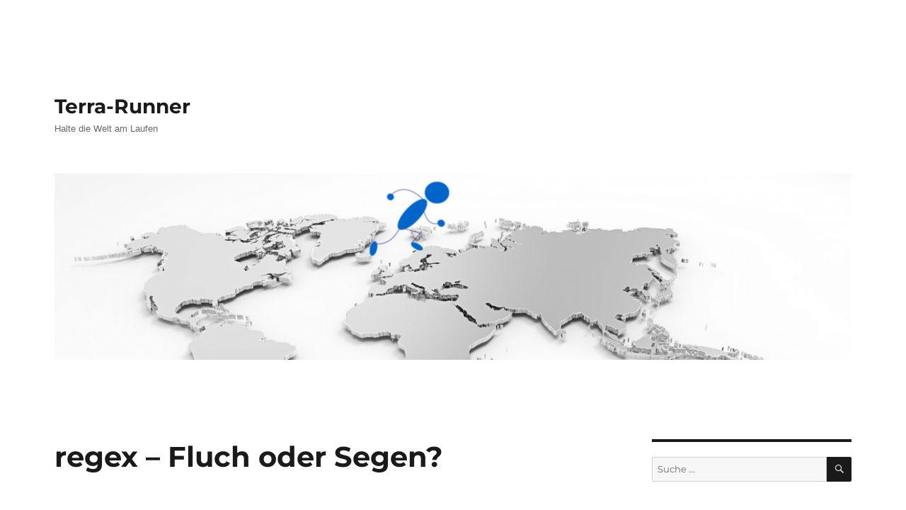

--- FILE ---
content_type: text/html; charset=UTF-8
request_url: https://www.terra-runner.de/regex-segen-oder-fluch/
body_size: 9876
content:
<!DOCTYPE html>
<html lang="de" class="no-js">
<head>
	<meta charset="UTF-8">
	<meta name="viewport" content="width=device-width, initial-scale=1">
	<link rel="profile" href="https://gmpg.org/xfn/11">
		<script>(function(html){html.className = html.className.replace(/\bno-js\b/,'js')})(document.documentElement);</script>
<title>regex &#8211; Fluch oder Segen? &#8211; Terra-Runner</title>
<meta name='robots' content='max-image-preview:large' />
<link rel="alternate" type="application/rss+xml" title="Terra-Runner &raquo; Feed" href="https://www.terra-runner.de/feed/" />
<link rel="alternate" type="application/rss+xml" title="Terra-Runner &raquo; Kommentar-Feed" href="https://www.terra-runner.de/comments/feed/" />
<link rel="alternate" type="application/rss+xml" title="Terra-Runner &raquo; Kommentar-Feed zu regex &#8211; Fluch oder Segen?" href="https://www.terra-runner.de/regex-segen-oder-fluch/feed/" />
<script>
window._wpemojiSettings = {"baseUrl":"https:\/\/s.w.org\/images\/core\/emoji\/14.0.0\/72x72\/","ext":".png","svgUrl":"https:\/\/s.w.org\/images\/core\/emoji\/14.0.0\/svg\/","svgExt":".svg","source":{"concatemoji":"https:\/\/www.terra-runner.de\/wp-includes\/js\/wp-emoji-release.min.js"}};
/*! This file is auto-generated */
!function(i,n){var o,s,e;function c(e){try{var t={supportTests:e,timestamp:(new Date).valueOf()};sessionStorage.setItem(o,JSON.stringify(t))}catch(e){}}function p(e,t,n){e.clearRect(0,0,e.canvas.width,e.canvas.height),e.fillText(t,0,0);var t=new Uint32Array(e.getImageData(0,0,e.canvas.width,e.canvas.height).data),r=(e.clearRect(0,0,e.canvas.width,e.canvas.height),e.fillText(n,0,0),new Uint32Array(e.getImageData(0,0,e.canvas.width,e.canvas.height).data));return t.every(function(e,t){return e===r[t]})}function u(e,t,n){switch(t){case"flag":return n(e,"\ud83c\udff3\ufe0f\u200d\u26a7\ufe0f","\ud83c\udff3\ufe0f\u200b\u26a7\ufe0f")?!1:!n(e,"\ud83c\uddfa\ud83c\uddf3","\ud83c\uddfa\u200b\ud83c\uddf3")&&!n(e,"\ud83c\udff4\udb40\udc67\udb40\udc62\udb40\udc65\udb40\udc6e\udb40\udc67\udb40\udc7f","\ud83c\udff4\u200b\udb40\udc67\u200b\udb40\udc62\u200b\udb40\udc65\u200b\udb40\udc6e\u200b\udb40\udc67\u200b\udb40\udc7f");case"emoji":return!n(e,"\ud83e\udef1\ud83c\udffb\u200d\ud83e\udef2\ud83c\udfff","\ud83e\udef1\ud83c\udffb\u200b\ud83e\udef2\ud83c\udfff")}return!1}function f(e,t,n){var r="undefined"!=typeof WorkerGlobalScope&&self instanceof WorkerGlobalScope?new OffscreenCanvas(300,150):i.createElement("canvas"),a=r.getContext("2d",{willReadFrequently:!0}),o=(a.textBaseline="top",a.font="600 32px Arial",{});return e.forEach(function(e){o[e]=t(a,e,n)}),o}function t(e){var t=i.createElement("script");t.src=e,t.defer=!0,i.head.appendChild(t)}"undefined"!=typeof Promise&&(o="wpEmojiSettingsSupports",s=["flag","emoji"],n.supports={everything:!0,everythingExceptFlag:!0},e=new Promise(function(e){i.addEventListener("DOMContentLoaded",e,{once:!0})}),new Promise(function(t){var n=function(){try{var e=JSON.parse(sessionStorage.getItem(o));if("object"==typeof e&&"number"==typeof e.timestamp&&(new Date).valueOf()<e.timestamp+604800&&"object"==typeof e.supportTests)return e.supportTests}catch(e){}return null}();if(!n){if("undefined"!=typeof Worker&&"undefined"!=typeof OffscreenCanvas&&"undefined"!=typeof URL&&URL.createObjectURL&&"undefined"!=typeof Blob)try{var e="postMessage("+f.toString()+"("+[JSON.stringify(s),u.toString(),p.toString()].join(",")+"));",r=new Blob([e],{type:"text/javascript"}),a=new Worker(URL.createObjectURL(r),{name:"wpTestEmojiSupports"});return void(a.onmessage=function(e){c(n=e.data),a.terminate(),t(n)})}catch(e){}c(n=f(s,u,p))}t(n)}).then(function(e){for(var t in e)n.supports[t]=e[t],n.supports.everything=n.supports.everything&&n.supports[t],"flag"!==t&&(n.supports.everythingExceptFlag=n.supports.everythingExceptFlag&&n.supports[t]);n.supports.everythingExceptFlag=n.supports.everythingExceptFlag&&!n.supports.flag,n.DOMReady=!1,n.readyCallback=function(){n.DOMReady=!0}}).then(function(){return e}).then(function(){var e;n.supports.everything||(n.readyCallback(),(e=n.source||{}).concatemoji?t(e.concatemoji):e.wpemoji&&e.twemoji&&(t(e.twemoji),t(e.wpemoji)))}))}((window,document),window._wpemojiSettings);
</script>
<style id='wp-emoji-styles-inline-css'>

	img.wp-smiley, img.emoji {
		display: inline !important;
		border: none !important;
		box-shadow: none !important;
		height: 1em !important;
		width: 1em !important;
		margin: 0 0.07em !important;
		vertical-align: -0.1em !important;
		background: none !important;
		padding: 0 !important;
	}
</style>
<link rel='stylesheet' id='wp-block-library-css' href='https://www.terra-runner.de/wp-includes/css/dist/block-library/style.min.css' media='all' />
<style id='wp-block-library-theme-inline-css'>
.wp-block-audio figcaption{color:#555;font-size:13px;text-align:center}.is-dark-theme .wp-block-audio figcaption{color:hsla(0,0%,100%,.65)}.wp-block-audio{margin:0 0 1em}.wp-block-code{border:1px solid #ccc;border-radius:4px;font-family:Menlo,Consolas,monaco,monospace;padding:.8em 1em}.wp-block-embed figcaption{color:#555;font-size:13px;text-align:center}.is-dark-theme .wp-block-embed figcaption{color:hsla(0,0%,100%,.65)}.wp-block-embed{margin:0 0 1em}.blocks-gallery-caption{color:#555;font-size:13px;text-align:center}.is-dark-theme .blocks-gallery-caption{color:hsla(0,0%,100%,.65)}.wp-block-image figcaption{color:#555;font-size:13px;text-align:center}.is-dark-theme .wp-block-image figcaption{color:hsla(0,0%,100%,.65)}.wp-block-image{margin:0 0 1em}.wp-block-pullquote{border-bottom:4px solid;border-top:4px solid;color:currentColor;margin-bottom:1.75em}.wp-block-pullquote cite,.wp-block-pullquote footer,.wp-block-pullquote__citation{color:currentColor;font-size:.8125em;font-style:normal;text-transform:uppercase}.wp-block-quote{border-left:.25em solid;margin:0 0 1.75em;padding-left:1em}.wp-block-quote cite,.wp-block-quote footer{color:currentColor;font-size:.8125em;font-style:normal;position:relative}.wp-block-quote.has-text-align-right{border-left:none;border-right:.25em solid;padding-left:0;padding-right:1em}.wp-block-quote.has-text-align-center{border:none;padding-left:0}.wp-block-quote.is-large,.wp-block-quote.is-style-large,.wp-block-quote.is-style-plain{border:none}.wp-block-search .wp-block-search__label{font-weight:700}.wp-block-search__button{border:1px solid #ccc;padding:.375em .625em}:where(.wp-block-group.has-background){padding:1.25em 2.375em}.wp-block-separator.has-css-opacity{opacity:.4}.wp-block-separator{border:none;border-bottom:2px solid;margin-left:auto;margin-right:auto}.wp-block-separator.has-alpha-channel-opacity{opacity:1}.wp-block-separator:not(.is-style-wide):not(.is-style-dots){width:100px}.wp-block-separator.has-background:not(.is-style-dots){border-bottom:none;height:1px}.wp-block-separator.has-background:not(.is-style-wide):not(.is-style-dots){height:2px}.wp-block-table{margin:0 0 1em}.wp-block-table td,.wp-block-table th{word-break:normal}.wp-block-table figcaption{color:#555;font-size:13px;text-align:center}.is-dark-theme .wp-block-table figcaption{color:hsla(0,0%,100%,.65)}.wp-block-video figcaption{color:#555;font-size:13px;text-align:center}.is-dark-theme .wp-block-video figcaption{color:hsla(0,0%,100%,.65)}.wp-block-video{margin:0 0 1em}.wp-block-template-part.has-background{margin-bottom:0;margin-top:0;padding:1.25em 2.375em}
</style>
<style id='classic-theme-styles-inline-css'>
/*! This file is auto-generated */
.wp-block-button__link{color:#fff;background-color:#32373c;border-radius:9999px;box-shadow:none;text-decoration:none;padding:calc(.667em + 2px) calc(1.333em + 2px);font-size:1.125em}.wp-block-file__button{background:#32373c;color:#fff;text-decoration:none}
</style>
<style id='global-styles-inline-css'>
body{--wp--preset--color--black: #000000;--wp--preset--color--cyan-bluish-gray: #abb8c3;--wp--preset--color--white: #fff;--wp--preset--color--pale-pink: #f78da7;--wp--preset--color--vivid-red: #cf2e2e;--wp--preset--color--luminous-vivid-orange: #ff6900;--wp--preset--color--luminous-vivid-amber: #fcb900;--wp--preset--color--light-green-cyan: #7bdcb5;--wp--preset--color--vivid-green-cyan: #00d084;--wp--preset--color--pale-cyan-blue: #8ed1fc;--wp--preset--color--vivid-cyan-blue: #0693e3;--wp--preset--color--vivid-purple: #9b51e0;--wp--preset--color--dark-gray: #1a1a1a;--wp--preset--color--medium-gray: #686868;--wp--preset--color--light-gray: #e5e5e5;--wp--preset--color--blue-gray: #4d545c;--wp--preset--color--bright-blue: #007acc;--wp--preset--color--light-blue: #9adffd;--wp--preset--color--dark-brown: #402b30;--wp--preset--color--medium-brown: #774e24;--wp--preset--color--dark-red: #640c1f;--wp--preset--color--bright-red: #ff675f;--wp--preset--color--yellow: #ffef8e;--wp--preset--gradient--vivid-cyan-blue-to-vivid-purple: linear-gradient(135deg,rgba(6,147,227,1) 0%,rgb(155,81,224) 100%);--wp--preset--gradient--light-green-cyan-to-vivid-green-cyan: linear-gradient(135deg,rgb(122,220,180) 0%,rgb(0,208,130) 100%);--wp--preset--gradient--luminous-vivid-amber-to-luminous-vivid-orange: linear-gradient(135deg,rgba(252,185,0,1) 0%,rgba(255,105,0,1) 100%);--wp--preset--gradient--luminous-vivid-orange-to-vivid-red: linear-gradient(135deg,rgba(255,105,0,1) 0%,rgb(207,46,46) 100%);--wp--preset--gradient--very-light-gray-to-cyan-bluish-gray: linear-gradient(135deg,rgb(238,238,238) 0%,rgb(169,184,195) 100%);--wp--preset--gradient--cool-to-warm-spectrum: linear-gradient(135deg,rgb(74,234,220) 0%,rgb(151,120,209) 20%,rgb(207,42,186) 40%,rgb(238,44,130) 60%,rgb(251,105,98) 80%,rgb(254,248,76) 100%);--wp--preset--gradient--blush-light-purple: linear-gradient(135deg,rgb(255,206,236) 0%,rgb(152,150,240) 100%);--wp--preset--gradient--blush-bordeaux: linear-gradient(135deg,rgb(254,205,165) 0%,rgb(254,45,45) 50%,rgb(107,0,62) 100%);--wp--preset--gradient--luminous-dusk: linear-gradient(135deg,rgb(255,203,112) 0%,rgb(199,81,192) 50%,rgb(65,88,208) 100%);--wp--preset--gradient--pale-ocean: linear-gradient(135deg,rgb(255,245,203) 0%,rgb(182,227,212) 50%,rgb(51,167,181) 100%);--wp--preset--gradient--electric-grass: linear-gradient(135deg,rgb(202,248,128) 0%,rgb(113,206,126) 100%);--wp--preset--gradient--midnight: linear-gradient(135deg,rgb(2,3,129) 0%,rgb(40,116,252) 100%);--wp--preset--font-size--small: 13px;--wp--preset--font-size--medium: 20px;--wp--preset--font-size--large: 36px;--wp--preset--font-size--x-large: 42px;--wp--preset--spacing--20: 0.44rem;--wp--preset--spacing--30: 0.67rem;--wp--preset--spacing--40: 1rem;--wp--preset--spacing--50: 1.5rem;--wp--preset--spacing--60: 2.25rem;--wp--preset--spacing--70: 3.38rem;--wp--preset--spacing--80: 5.06rem;--wp--preset--shadow--natural: 6px 6px 9px rgba(0, 0, 0, 0.2);--wp--preset--shadow--deep: 12px 12px 50px rgba(0, 0, 0, 0.4);--wp--preset--shadow--sharp: 6px 6px 0px rgba(0, 0, 0, 0.2);--wp--preset--shadow--outlined: 6px 6px 0px -3px rgba(255, 255, 255, 1), 6px 6px rgba(0, 0, 0, 1);--wp--preset--shadow--crisp: 6px 6px 0px rgba(0, 0, 0, 1);}:where(.is-layout-flex){gap: 0.5em;}:where(.is-layout-grid){gap: 0.5em;}body .is-layout-flow > .alignleft{float: left;margin-inline-start: 0;margin-inline-end: 2em;}body .is-layout-flow > .alignright{float: right;margin-inline-start: 2em;margin-inline-end: 0;}body .is-layout-flow > .aligncenter{margin-left: auto !important;margin-right: auto !important;}body .is-layout-constrained > .alignleft{float: left;margin-inline-start: 0;margin-inline-end: 2em;}body .is-layout-constrained > .alignright{float: right;margin-inline-start: 2em;margin-inline-end: 0;}body .is-layout-constrained > .aligncenter{margin-left: auto !important;margin-right: auto !important;}body .is-layout-constrained > :where(:not(.alignleft):not(.alignright):not(.alignfull)){max-width: var(--wp--style--global--content-size);margin-left: auto !important;margin-right: auto !important;}body .is-layout-constrained > .alignwide{max-width: var(--wp--style--global--wide-size);}body .is-layout-flex{display: flex;}body .is-layout-flex{flex-wrap: wrap;align-items: center;}body .is-layout-flex > *{margin: 0;}body .is-layout-grid{display: grid;}body .is-layout-grid > *{margin: 0;}:where(.wp-block-columns.is-layout-flex){gap: 2em;}:where(.wp-block-columns.is-layout-grid){gap: 2em;}:where(.wp-block-post-template.is-layout-flex){gap: 1.25em;}:where(.wp-block-post-template.is-layout-grid){gap: 1.25em;}.has-black-color{color: var(--wp--preset--color--black) !important;}.has-cyan-bluish-gray-color{color: var(--wp--preset--color--cyan-bluish-gray) !important;}.has-white-color{color: var(--wp--preset--color--white) !important;}.has-pale-pink-color{color: var(--wp--preset--color--pale-pink) !important;}.has-vivid-red-color{color: var(--wp--preset--color--vivid-red) !important;}.has-luminous-vivid-orange-color{color: var(--wp--preset--color--luminous-vivid-orange) !important;}.has-luminous-vivid-amber-color{color: var(--wp--preset--color--luminous-vivid-amber) !important;}.has-light-green-cyan-color{color: var(--wp--preset--color--light-green-cyan) !important;}.has-vivid-green-cyan-color{color: var(--wp--preset--color--vivid-green-cyan) !important;}.has-pale-cyan-blue-color{color: var(--wp--preset--color--pale-cyan-blue) !important;}.has-vivid-cyan-blue-color{color: var(--wp--preset--color--vivid-cyan-blue) !important;}.has-vivid-purple-color{color: var(--wp--preset--color--vivid-purple) !important;}.has-black-background-color{background-color: var(--wp--preset--color--black) !important;}.has-cyan-bluish-gray-background-color{background-color: var(--wp--preset--color--cyan-bluish-gray) !important;}.has-white-background-color{background-color: var(--wp--preset--color--white) !important;}.has-pale-pink-background-color{background-color: var(--wp--preset--color--pale-pink) !important;}.has-vivid-red-background-color{background-color: var(--wp--preset--color--vivid-red) !important;}.has-luminous-vivid-orange-background-color{background-color: var(--wp--preset--color--luminous-vivid-orange) !important;}.has-luminous-vivid-amber-background-color{background-color: var(--wp--preset--color--luminous-vivid-amber) !important;}.has-light-green-cyan-background-color{background-color: var(--wp--preset--color--light-green-cyan) !important;}.has-vivid-green-cyan-background-color{background-color: var(--wp--preset--color--vivid-green-cyan) !important;}.has-pale-cyan-blue-background-color{background-color: var(--wp--preset--color--pale-cyan-blue) !important;}.has-vivid-cyan-blue-background-color{background-color: var(--wp--preset--color--vivid-cyan-blue) !important;}.has-vivid-purple-background-color{background-color: var(--wp--preset--color--vivid-purple) !important;}.has-black-border-color{border-color: var(--wp--preset--color--black) !important;}.has-cyan-bluish-gray-border-color{border-color: var(--wp--preset--color--cyan-bluish-gray) !important;}.has-white-border-color{border-color: var(--wp--preset--color--white) !important;}.has-pale-pink-border-color{border-color: var(--wp--preset--color--pale-pink) !important;}.has-vivid-red-border-color{border-color: var(--wp--preset--color--vivid-red) !important;}.has-luminous-vivid-orange-border-color{border-color: var(--wp--preset--color--luminous-vivid-orange) !important;}.has-luminous-vivid-amber-border-color{border-color: var(--wp--preset--color--luminous-vivid-amber) !important;}.has-light-green-cyan-border-color{border-color: var(--wp--preset--color--light-green-cyan) !important;}.has-vivid-green-cyan-border-color{border-color: var(--wp--preset--color--vivid-green-cyan) !important;}.has-pale-cyan-blue-border-color{border-color: var(--wp--preset--color--pale-cyan-blue) !important;}.has-vivid-cyan-blue-border-color{border-color: var(--wp--preset--color--vivid-cyan-blue) !important;}.has-vivid-purple-border-color{border-color: var(--wp--preset--color--vivid-purple) !important;}.has-vivid-cyan-blue-to-vivid-purple-gradient-background{background: var(--wp--preset--gradient--vivid-cyan-blue-to-vivid-purple) !important;}.has-light-green-cyan-to-vivid-green-cyan-gradient-background{background: var(--wp--preset--gradient--light-green-cyan-to-vivid-green-cyan) !important;}.has-luminous-vivid-amber-to-luminous-vivid-orange-gradient-background{background: var(--wp--preset--gradient--luminous-vivid-amber-to-luminous-vivid-orange) !important;}.has-luminous-vivid-orange-to-vivid-red-gradient-background{background: var(--wp--preset--gradient--luminous-vivid-orange-to-vivid-red) !important;}.has-very-light-gray-to-cyan-bluish-gray-gradient-background{background: var(--wp--preset--gradient--very-light-gray-to-cyan-bluish-gray) !important;}.has-cool-to-warm-spectrum-gradient-background{background: var(--wp--preset--gradient--cool-to-warm-spectrum) !important;}.has-blush-light-purple-gradient-background{background: var(--wp--preset--gradient--blush-light-purple) !important;}.has-blush-bordeaux-gradient-background{background: var(--wp--preset--gradient--blush-bordeaux) !important;}.has-luminous-dusk-gradient-background{background: var(--wp--preset--gradient--luminous-dusk) !important;}.has-pale-ocean-gradient-background{background: var(--wp--preset--gradient--pale-ocean) !important;}.has-electric-grass-gradient-background{background: var(--wp--preset--gradient--electric-grass) !important;}.has-midnight-gradient-background{background: var(--wp--preset--gradient--midnight) !important;}.has-small-font-size{font-size: var(--wp--preset--font-size--small) !important;}.has-medium-font-size{font-size: var(--wp--preset--font-size--medium) !important;}.has-large-font-size{font-size: var(--wp--preset--font-size--large) !important;}.has-x-large-font-size{font-size: var(--wp--preset--font-size--x-large) !important;}
.wp-block-navigation a:where(:not(.wp-element-button)){color: inherit;}
:where(.wp-block-post-template.is-layout-flex){gap: 1.25em;}:where(.wp-block-post-template.is-layout-grid){gap: 1.25em;}
:where(.wp-block-columns.is-layout-flex){gap: 2em;}:where(.wp-block-columns.is-layout-grid){gap: 2em;}
.wp-block-pullquote{font-size: 1.5em;line-height: 1.6;}
</style>
<link rel='stylesheet' id='titan-adminbar-styles-css' href='https://www.terra-runner.de/wp-content/plugins/anti-spam/assets/css/admin-bar.css' media='all' />
<link rel='stylesheet' id='twentysixteen-fonts-css' href='https://www.terra-runner.de/wp-content/themes/twentysixteen/fonts/merriweather-plus-montserrat-plus-inconsolata.css' media='all' />
<link rel='stylesheet' id='genericons-css' href='https://www.terra-runner.de/wp-content/themes/twentysixteen/genericons/genericons.css' media='all' />
<link rel='stylesheet' id='twentysixteen-style-css' href='https://www.terra-runner.de/wp-content/themes/twentysixteen/style.css' media='all' />
<link rel='stylesheet' id='twentysixteen-block-style-css' href='https://www.terra-runner.de/wp-content/themes/twentysixteen/css/blocks.css' media='all' />
<!--[if lt IE 10]>
<link rel='stylesheet' id='twentysixteen-ie-css' href='https://www.terra-runner.de/wp-content/themes/twentysixteen/css/ie.css' media='all' />
<![endif]-->
<!--[if lt IE 9]>
<link rel='stylesheet' id='twentysixteen-ie8-css' href='https://www.terra-runner.de/wp-content/themes/twentysixteen/css/ie8.css' media='all' />
<![endif]-->
<!--[if lt IE 8]>
<link rel='stylesheet' id='twentysixteen-ie7-css' href='https://www.terra-runner.de/wp-content/themes/twentysixteen/css/ie7.css' media='all' />
<![endif]-->
<script src="https://www.terra-runner.de/wp-includes/js/jquery/jquery.min.js" id="jquery-core-js"></script>
<script src="https://www.terra-runner.de/wp-includes/js/jquery/jquery-migrate.min.js" id="jquery-migrate-js"></script>
<!--[if lt IE 9]>
<script src="https://www.terra-runner.de/wp-content/themes/twentysixteen/js/html5.js" id="twentysixteen-html5-js"></script>
<![endif]-->
<script id="twentysixteen-script-js-extra">
var screenReaderText = {"expand":"Untermen\u00fc anzeigen","collapse":"Untermen\u00fc verbergen"};
</script>
<script src="https://www.terra-runner.de/wp-content/themes/twentysixteen/js/functions.js" id="twentysixteen-script-js" defer data-wp-strategy="defer"></script>
<link rel="https://api.w.org/" href="https://www.terra-runner.de/wp-json/" /><link rel="alternate" type="application/json" href="https://www.terra-runner.de/wp-json/wp/v2/posts/106" /><link rel="EditURI" type="application/rsd+xml" title="RSD" href="https://www.terra-runner.de/xmlrpc.php?rsd" />
<link rel="canonical" href="https://www.terra-runner.de/regex-segen-oder-fluch/" />
<link rel='shortlink' href='https://www.terra-runner.de/?p=106' />
<link rel="alternate" type="application/json+oembed" href="https://www.terra-runner.de/wp-json/oembed/1.0/embed?url=https%3A%2F%2Fwww.terra-runner.de%2Fregex-segen-oder-fluch%2F" />
<link rel="alternate" type="text/xml+oembed" href="https://www.terra-runner.de/wp-json/oembed/1.0/embed?url=https%3A%2F%2Fwww.terra-runner.de%2Fregex-segen-oder-fluch%2F&#038;format=xml" />
<style>.recentcomments a{display:inline !important;padding:0 !important;margin:0 !important;}</style><style id="custom-background-css">
body.custom-background { background-color: #ffffff; }
</style>
	<link rel="icon" href="https://www.terra-runner.de/wp-content/uploads/2017/10/image1-e1512212737791-150x150.png" sizes="32x32" />
<link rel="icon" href="https://www.terra-runner.de/wp-content/uploads/2017/10/image1-e1512212737791.png" sizes="192x192" />
<link rel="apple-touch-icon" href="https://www.terra-runner.de/wp-content/uploads/2017/10/image1-e1512212737791.png" />
<meta name="msapplication-TileImage" content="https://www.terra-runner.de/wp-content/uploads/2017/10/image1-e1512212737791.png" />
		<style id="wp-custom-css">
			p{font-family: "arial"}
ol{font-family: "arial"}
ul{font-family: "arial"}
table{font-family: "arial"}
.justify-text-block {
text-align: justify;
}
		</style>
		</head>

<body class="post-template-default single single-post postid-106 single-format-standard custom-background wp-embed-responsive">
<div id="page" class="site">
	<div class="site-inner">
		<a class="skip-link screen-reader-text" href="#content">
			Zum Inhalt springen		</a>

		<header id="masthead" class="site-header">
			<div class="site-header-main">
				<div class="site-branding">
					
											<p class="site-title"><a href="https://www.terra-runner.de/" rel="home">Terra-Runner</a></p>
												<p class="site-description">Halte die Welt am Laufen</p>
									</div><!-- .site-branding -->

							</div><!-- .site-header-main -->

											<div class="header-image">
					<a href="https://www.terra-runner.de/" rel="home">
						<img src="https://www.terra-runner.de/wp-content/uploads/2017/11/cropped-terra-runner2.png" width="1200" height="280" alt="Terra-Runner" sizes="(max-width: 709px) 85vw, (max-width: 909px) 81vw, (max-width: 1362px) 88vw, 1200px" srcset="https://www.terra-runner.de/wp-content/uploads/2017/11/cropped-terra-runner2.png 1200w, https://www.terra-runner.de/wp-content/uploads/2017/11/cropped-terra-runner2-300x70.png 300w, https://www.terra-runner.de/wp-content/uploads/2017/11/cropped-terra-runner2-768x179.png 768w, https://www.terra-runner.de/wp-content/uploads/2017/11/cropped-terra-runner2-1024x239.png 1024w" decoding="async" fetchpriority="high" />					</a>
				</div><!-- .header-image -->
					</header><!-- .site-header -->

		<div id="content" class="site-content">

<div id="primary" class="content-area">
	<main id="main" class="site-main">
		
<article id="post-106" class="post-106 post type-post status-publish format-standard hentry category-fail2ban category-linux tag-fail2ban tag-regex">
	<header class="entry-header">
		<h1 class="entry-title">regex &#8211; Fluch oder Segen?</h1>	</header><!-- .entry-header -->

	
	
	<div class="entry-content">
		<p><img decoding="async" class="alignnone size-full wp-image-107 alignleft" src="https://www.terra-runner.de/wp-content/uploads/2017/12/regex.png" alt="" width="948" height="595" srcset="https://www.terra-runner.de/wp-content/uploads/2017/12/regex.png 948w, https://www.terra-runner.de/wp-content/uploads/2017/12/regex-300x188.png 300w, https://www.terra-runner.de/wp-content/uploads/2017/12/regex-768x482.png 768w" sizes="(max-width: 709px) 85vw, (max-width: 909px) 67vw, (max-width: 1362px) 62vw, 840px" /></p>
<p style="text-align: justify;">Um die Antwort gleich vorweg zu nehmen &#8211; es hängt stark vom Kenntnisstand des einzelnen ab und wie oft man sich damit beschäftigt. Für Anfänger ist es sicherlich mehr Fluch als Segen, für ausgebuffte Profis wahrscheinlich genau anders herum. Aber man sollte sich auf ein gewisses Maß an Kraftausdrücken gewöhnen, wenn man sich in die dunkle Materie der &#8222;regulären Ausdrücke&#8220; einarbeitet. 😉<span id="more-106"></span></p>
<p style="text-align: justify;">Ich bin das erste mal beim programmieren in <em><strong>ABAP (SAP)</strong></em> darauf gestoßen, vorher hatte ich mich immer erfolgreich davor drücken können. Die Erstellung des <em><strong>regex</strong></em> für die Überprüfung eines Traffic Codes war damals noch relativ harmlos. Allerdings kam ich bei der Installation von <em><strong>fail2ban</strong></em> wieder damit in Berührung und habe es doch tatsächlich geschafft, eigene Regeln zu erstellen, die mir beim vertreiben der alltäglichen Schmeißfliegen wertvolle Dienste leisten. Diese habe ich für <em><strong>postscreen</strong></em> erstellt, um die Voreiligen und die durch die <em><strong>DNSBL</strong></em> Dienste markierten per <em><strong>fail2ban</strong></em> auszusperren.</p>
<p><code>failregex = PREGREET [0-9]* after [0-9.]* from \[&lt;HOST&gt;\</code><br />
<code>            DNSBL rank [3-9] for \[&lt;HOST&gt;\]</code></p>
<p style="text-align: justify;">Für <em><strong>Apache2</strong></em> habe ich mir noch folgende Regel einfallen lassen, da mir die regelmäßigen Abfragen nach <em><strong>phpmysql</strong></em> in meinem <em><strong>access.log</strong></em> auch so langsam auf den Wecker gehen.</p>
<p><code>failregex = ^&lt;HOST&gt; - - \[.*\] "GET|POST|HEAD).*http:.*/phpmyadmin(?i)/.*$</code></p>
<p style="text-align: justify;">Es gibt jede Menge an Tutorials, die man zu dem Thema im Internet findet. Und auch Möglichkeiten, die Ausdrücke online testen zu lassen. Für <em><strong>fail2ban</strong></em> kann man den erstellen Filter vorher prüfen, was ich jedem ans Herz legen würde. Das Kommando dazu lautet:</p>
<p><code>fail2ban-regex &lt;Name der Logdatei mit Verzeichnis&gt; &lt;Name des Filters mit Verzeichnis&gt; --print-all-matched</code></p>
<p style="text-align: justify;">Von mir am häufigsten verwendet ist der Ausdruck <em><strong>.* </strong></em>Damit lassen sich alle Passagen eine Textes ignorieren, bis man wieder explizit etwas zu überprüfen hat.</p>
	</div><!-- .entry-content -->

	<footer class="entry-footer">
		<span class="byline"><span class="author vcard"><img alt='' src='https://secure.gravatar.com/avatar/e3107f98ed64ec62fc6a0d5c1cb5664c?s=49&#038;d=mm&#038;r=g' srcset='https://secure.gravatar.com/avatar/e3107f98ed64ec62fc6a0d5c1cb5664c?s=98&#038;d=mm&#038;r=g 2x' class='avatar avatar-49 photo' height='49' width='49' decoding='async'/><span class="screen-reader-text">Autor </span> <a class="url fn n" href="https://www.terra-runner.de/author/admin/">Zapman</a></span></span><span class="posted-on"><span class="screen-reader-text">Veröffentlicht am </span><a href="https://www.terra-runner.de/regex-segen-oder-fluch/" rel="bookmark"><time class="entry-date published" datetime="2017-12-10T11:01:21+01:00">10. Dezember 2017</time><time class="updated" datetime="2017-12-16T14:48:05+01:00">16. Dezember 2017</time></a></span><span class="cat-links"><span class="screen-reader-text">Kategorien </span><a href="https://www.terra-runner.de/category/linux/fail2ban/" rel="category tag">fail2ban</a>, <a href="https://www.terra-runner.de/category/linux/" rel="category tag">Linux</a></span><span class="tags-links"><span class="screen-reader-text">Schlagwörter </span><a href="https://www.terra-runner.de/tag/fail2ban/" rel="tag">fail2ban</a>, <a href="https://www.terra-runner.de/tag/regex/" rel="tag">regex</a></span>			</footer><!-- .entry-footer -->
</article><!-- #post-106 -->

<div id="comments" class="comments-area">

	
	
		<div id="respond" class="comment-respond">
		<h2 id="reply-title" class="comment-reply-title">Schreibe einen Kommentar <small><a rel="nofollow" id="cancel-comment-reply-link" href="/regex-segen-oder-fluch/#respond" style="display:none;">Antwort abbrechen</a></small></h2><form action="https://www.terra-runner.de/wp-comments-post.php" method="post" id="commentform" class="comment-form" novalidate><p class="comment-notes"><span id="email-notes">Deine E-Mail-Adresse wird nicht veröffentlicht.</span> <span class="required-field-message">Erforderliche Felder sind mit <span class="required">*</span> markiert</span></p><p class="comment-form-comment"><label for="comment">Kommentar <span class="required">*</span></label> <textarea id="comment" name="comment" cols="45" rows="8" maxlength="65525" required></textarea></p><p class="comment-form-author"><label for="author">Name <span class="required">*</span></label> <input id="author" name="author" type="text" value="" size="30" maxlength="245" autocomplete="name" required /></p>
<p class="comment-form-email"><label for="email">E-Mail-Adresse <span class="required">*</span></label> <input id="email" name="email" type="email" value="" size="30" maxlength="100" aria-describedby="email-notes" autocomplete="email" required /></p>
<p class="comment-form-url"><label for="url">Website</label> <input id="url" name="url" type="url" value="" size="30" maxlength="200" autocomplete="url" /></p>
<p class="form-submit"><input name="submit" type="submit" id="submit" class="submit" value="Kommentar abschicken" /> <input type='hidden' name='comment_post_ID' value='106' id='comment_post_ID' />
<input type='hidden' name='comment_parent' id='comment_parent' value='0' />
</p><!-- Anti-spam plugin wordpress.org/plugins/anti-spam/ --><div class="wantispam-required-fields"><input type="hidden" name="wantispam_t" class="wantispam-control wantispam-control-t" value="1769545100" /><div class="wantispam-group wantispam-group-q" style="clear: both;">
					<label>Current ye@r <span class="required">*</span></label>
					<input type="hidden" name="wantispam_a" class="wantispam-control wantispam-control-a" value="2026" />
					<input type="text" name="wantispam_q" class="wantispam-control wantispam-control-q" value="7.3.5" autocomplete="off" />
				  </div>
<div class="wantispam-group wantispam-group-e" style="display: none;">
					<label>Leave this field empty</label>
					<input type="text" name="wantispam_e_email_url_website" class="wantispam-control wantispam-control-e" value="" autocomplete="off" />
				  </div>
</div><!--\End Anti-spam plugin --></form>	</div><!-- #respond -->
	
</div><!-- .comments-area -->

	<nav class="navigation post-navigation" aria-label="Beiträge">
		<h2 class="screen-reader-text">Beitragsnavigation</h2>
		<div class="nav-links"><div class="nav-previous"><a href="https://www.terra-runner.de/wordpress-update/" rel="prev"><span class="meta-nav" aria-hidden="true">Zurück</span> <span class="screen-reader-text">Vorheriger Beitrag:</span> <span class="post-title">WordPressure oder kein ToiPap im Bad</span></a></div><div class="nav-next"><a href="https://www.terra-runner.de/sss/" rel="next"><span class="meta-nav" aria-hidden="true">Weiter</span> <span class="screen-reader-text">Nächster Beitrag:</span> <span class="post-title">Blockgrafik, RAM-Diät und Bandsalat</span></a></div></div>
	</nav>
	</main><!-- .site-main -->

	
</div><!-- .content-area -->


	<aside id="secondary" class="sidebar widget-area">
		<section id="search-2" class="widget widget_search">
<form role="search" method="get" class="search-form" action="https://www.terra-runner.de/">
	<label>
		<span class="screen-reader-text">
			Suche nach:		</span>
		<input type="search" class="search-field" placeholder="Suche&#160;&hellip;" value="" name="s" />
	</label>
	<button type="submit" class="search-submit"><span class="screen-reader-text">
		Suchen	</span></button>
</form>
</section>
		<section id="recent-posts-2" class="widget widget_recent_entries">
		<h2 class="widget-title">Neueste Beiträge</h2><nav aria-label="Neueste Beiträge">
		<ul>
											<li>
					<a href="https://www.terra-runner.de/einkaufsliste-alexa-first/">Einkaufsliste&#8230;Alexa first!</a>
									</li>
											<li>
					<a href="https://www.terra-runner.de/zum-davon-laufen/">Zum davon laufen?</a>
									</li>
											<li>
					<a href="https://www.terra-runner.de/ausgebremst-was-nun/">Ausgebremst&#8230; was nun?</a>
									</li>
											<li>
					<a href="https://www.terra-runner.de/maf-oder-die-entdeckung-der-langsamkeit/">MAF oder die Entdeckung der Langsamkeit</a>
									</li>
											<li>
					<a href="https://www.terra-runner.de/der-milde-januar/">Der milde Januar</a>
									</li>
					</ul>

		</nav></section><section id="recent-comments-2" class="widget widget_recent_comments"><h2 class="widget-title">Neueste Kommentare</h2><nav aria-label="Neueste Kommentare"><ul id="recentcomments"></ul></nav></section><section id="archives-2" class="widget widget_archive"><h2 class="widget-title">Archiv</h2><nav aria-label="Archiv">
			<ul>
					<li><a href='https://www.terra-runner.de/2024/01/'>Januar 2024</a></li>
	<li><a href='https://www.terra-runner.de/2020/03/'>März 2020</a></li>
	<li><a href='https://www.terra-runner.de/2020/02/'>Februar 2020</a></li>
	<li><a href='https://www.terra-runner.de/2020/01/'>Januar 2020</a></li>
	<li><a href='https://www.terra-runner.de/2019/12/'>Dezember 2019</a></li>
	<li><a href='https://www.terra-runner.de/2019/11/'>November 2019</a></li>
	<li><a href='https://www.terra-runner.de/2019/10/'>Oktober 2019</a></li>
	<li><a href='https://www.terra-runner.de/2019/03/'>März 2019</a></li>
	<li><a href='https://www.terra-runner.de/2017/12/'>Dezember 2017</a></li>
	<li><a href='https://www.terra-runner.de/2017/11/'>November 2017</a></li>
			</ul>

			</nav></section><section id="categories-2" class="widget widget_categories"><h2 class="widget-title">Kategorien</h2><nav aria-label="Kategorien">
			<ul>
					<li class="cat-item cat-item-9"><a href="https://www.terra-runner.de/category/amazon-alexa/">Amazon Alexa</a>
</li>
	<li class="cat-item cat-item-42"><a href="https://www.terra-runner.de/category/laufen/">Laufen</a>
</li>
	<li class="cat-item cat-item-5"><a href="https://www.terra-runner.de/category/linux/">Linux</a>
<ul class='children'>
	<li class="cat-item cat-item-24"><a href="https://www.terra-runner.de/category/linux/fail2ban/">fail2ban</a>
</li>
	<li class="cat-item cat-item-7"><a href="https://www.terra-runner.de/category/linux/ufw/">Firewall ufw</a>
</li>
	<li class="cat-item cat-item-29"><a href="https://www.terra-runner.de/category/linux/openhab-2/">openHAB 2</a>
</li>
	<li class="cat-item cat-item-8"><a href="https://www.terra-runner.de/category/linux/owncloud/">ownCloud</a>
</li>
	<li class="cat-item cat-item-10"><a href="https://www.terra-runner.de/category/linux/wordpress/">WordPress</a>
</li>
</ul>
</li>
	<li class="cat-item cat-item-2"><a href="https://www.terra-runner.de/category/oldies/">Oldies</a>
</li>
	<li class="cat-item cat-item-4"><a href="https://www.terra-runner.de/category/smart-home/">Smart Home</a>
</li>
			</ul>

			</nav></section><section id="nav_menu-2" class="widget widget_nav_menu"><h2 class="widget-title">Datenschutz &#038; Impressum</h2><nav class="menu-datenschutz-container" aria-label="Datenschutz &#038; Impressum"><ul id="menu-datenschutz" class="menu"><li id="menu-item-20" class="menu-item menu-item-type-post_type menu-item-object-page menu-item-20"><a href="https://www.terra-runner.de/datenschutz/">Datenschutz</a></li>
<li id="menu-item-209" class="menu-item menu-item-type-post_type menu-item-object-page menu-item-209"><a href="https://www.terra-runner.de/impressum/">Impressum</a></li>
</ul></nav></section><section id="custom_html-2" class="widget_text widget widget_custom_html"><h2 class="widget-title">Running</h2><div class="textwidget custom-html-widget"><table style="border:0px"><tbody><tr style="border: 0px"><td colspan="2" style="border: 0px"><a href="https://runalyze.com/athlete/Zapman" target="_blank" rel="noopener noreferrer"><img src="https://cdn.runalyze.com/social/v1/signature.png" style="display: block; margin-left: auto; margin-right: auto"></a></td></tr><tr style="border:0px"><td style="border:0px"><a href="https://www.kmspiel.de?lid=20041" target="_blank" rel="noopener noreferrer"><img src="https://www.kmspiel.de/button/lid20041.png" alt=""></a></td><td style="border: 0px"><a href="https://www.kmspiel.de?gid=1291" target="_blank" rel="noopener noreferrer"><img src="https://www.kmspiel.de/button/gid1291.png" style="float: right;"></a></td></tr></tbody></table>
</div></section>	</aside><!-- .sidebar .widget-area -->

		</div><!-- .site-content -->

		<footer id="colophon" class="site-footer">
			
			
			<div class="site-info">
								<span class="site-title"><a href="https://www.terra-runner.de/" rel="home">Terra-Runner</a></span>
								<a href="https://de.wordpress.org/" class="imprint">
					Stolz präsentiert von WordPress				</a>
			</div><!-- .site-info -->
		</footer><!-- .site-footer -->
	</div><!-- .site-inner -->
</div><!-- .site -->

<script src="https://www.terra-runner.de/wp-content/plugins/anti-spam/assets/js/anti-spam.js" id="anti-spam-script-js"></script>
<script src="https://www.terra-runner.de/wp-includes/js/comment-reply.min.js" id="comment-reply-js" async data-wp-strategy="async"></script>
</body>
</html>
